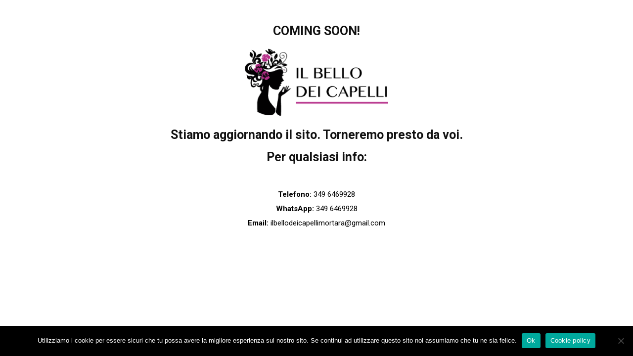

--- FILE ---
content_type: text/css; charset=utf-8
request_url: https://www.ilbellodeicapelli.com/wp-content/uploads/elementor/css/post-6066.css?ver=1758185045
body_size: -96
content:
.elementor-6066 .elementor-element.elementor-element-3f60ed0{margin-top:40px;margin-bottom:40px;}.elementor-6066 .elementor-element.elementor-element-67ffc6e{text-align:center;}.elementor-6066 .elementor-element.elementor-element-1659997 img{width:25%;}.elementor-6066 .elementor-element.elementor-element-a7c3112{text-align:center;}.elementor-6066 .elementor-element.elementor-element-607e87e{text-align:center;}.elementor-6066 .elementor-element.elementor-element-e1670ae{text-align:center;line-height:29px;}:root{--page-title-display:none;}

--- FILE ---
content_type: text/css; charset=utf-8
request_url: https://www.ilbellodeicapelli.com/wp-content/uploads/elementor/css/post-1707.css?ver=1758183422
body_size: 531
content:
.elementor-1707 .elementor-element.elementor-element-27c1cdb9:not(.elementor-motion-effects-element-type-background), .elementor-1707 .elementor-element.elementor-element-27c1cdb9 > .elementor-motion-effects-container > .elementor-motion-effects-layer{background-image:url("https://www.ilbellodeicapelli.com/wp-content/uploads/2020/04/bello-capelli-footerok.jpg");background-position:center center;background-size:cover;}.elementor-1707 .elementor-element.elementor-element-27c1cdb9 > .elementor-background-overlay{background-color:#001035;opacity:0.3;transition:background 0.3s, border-radius 0.3s, opacity 0.3s;}.elementor-1707 .elementor-element.elementor-element-27c1cdb9{transition:background 0.3s, border 0.3s, border-radius 0.3s, box-shadow 0.3s;padding:40px 0px 15px 0px;}.elementor-1707 .elementor-element.elementor-element-4a744634{--grid-template-columns:repeat(0, auto);--icon-size:17px;--grid-column-gap:10px;--grid-row-gap:0px;}.elementor-1707 .elementor-element.elementor-element-4a744634 .elementor-widget-container{text-align:right;}.elementor-1707 .elementor-element.elementor-element-4a744634 .elementor-social-icon{background-color:#FFFFFF;--icon-padding:0.9em;}.elementor-1707 .elementor-element.elementor-element-4a744634 .elementor-social-icon i{color:#001444;}.elementor-1707 .elementor-element.elementor-element-4a744634 .elementor-social-icon svg{fill:#001444;}.elementor-1707 .elementor-element.elementor-element-83fd4b0 > .elementor-container > .elementor-column > .elementor-widget-wrap{align-content:center;align-items:center;}.elementor-1707 .elementor-element.elementor-element-83fd4b0{border-style:dotted;border-width:1px 0px 0px 0px;border-color:rgba(255,255,255,0.59);margin-top:80px;margin-bottom:0px;padding:20px 0px 0px 0px;}.elementor-1707 .elementor-element.elementor-element-65555aba .elementor-heading-title{font-size:13px;font-weight:300;line-height:1.5em;color:#FFFFFF;}.elementor-1707 .elementor-element.elementor-element-7ab29ab7{text-align:right;}.elementor-1707 .elementor-element.elementor-element-7ab29ab7 .elementor-heading-title{font-size:13px;font-weight:300;line-height:1.5em;color:#FFFFFF;}.elementor-theme-builder-content-area{height:400px;}.elementor-location-header:before, .elementor-location-footer:before{content:"";display:table;clear:both;}@media(max-width:1024px){.elementor-1707 .elementor-element.elementor-element-27c1cdb9{padding:30px 20px 30px 20px;}.elementor-1707 .elementor-element.elementor-element-4a744634 .elementor-social-icon{--icon-padding:0.5em;}}@media(max-width:767px){.elementor-1707 .elementor-element.elementor-element-27c1cdb9{padding:30px 20px 30px 20px;}.elementor-1707 .elementor-element.elementor-element-500b8528 > .elementor-element-populated{padding:0px 0px 0px 0px;}.elementor-1707 .elementor-element.elementor-element-83fd4b0{margin-top:30px;margin-bottom:0px;}.elementor-1707 .elementor-element.elementor-element-7ab29ab7{text-align:left;}}@media(min-width:768px){.elementor-1707 .elementor-element.elementor-element-070a5e4{width:85.847%;}.elementor-1707 .elementor-element.elementor-element-4222a92{width:14.111%;}.elementor-1707 .elementor-element.elementor-element-555b0faa{width:76.981%;}.elementor-1707 .elementor-element.elementor-element-435ce835{width:22.925%;}}@media(max-width:1024px) and (min-width:768px){.elementor-1707 .elementor-element.elementor-element-555b0faa{width:70%;}.elementor-1707 .elementor-element.elementor-element-435ce835{width:30%;}}

--- FILE ---
content_type: text/css; charset=utf-8
request_url: https://www.ilbellodeicapelli.com/wp-content/uploads/elementor/css/post-4252.css?ver=1758183422
body_size: 841
content:
.elementor-4252 .elementor-element.elementor-element-37daf076:not(.elementor-motion-effects-element-type-background), .elementor-4252 .elementor-element.elementor-element-37daf076 > .elementor-motion-effects-container > .elementor-motion-effects-layer{background-image:url("https://www.ilbellodeicapelli.com/wp-content/uploads/2021/11/pop-up-1.jpg");background-position:bottom center;background-size:cover;}.elementor-4252 .elementor-element.elementor-element-37daf076 > .elementor-container{min-height:510px;}.elementor-4252 .elementor-element.elementor-element-37daf076{transition:background 0.3s, border 0.3s, border-radius 0.3s, box-shadow 0.3s;}.elementor-4252 .elementor-element.elementor-element-37daf076 > .elementor-background-overlay{transition:background 0.3s, border-radius 0.3s, opacity 0.3s;}.elementor-4252 .elementor-element.elementor-element-65cb77a6 > .elementor-element-populated{transition:background 0.3s, border 0.3s, border-radius 0.3s, box-shadow 0.3s;}.elementor-4252 .elementor-element.elementor-element-65cb77a6 > .elementor-element-populated > .elementor-background-overlay{transition:background 0.3s, border-radius 0.3s, opacity 0.3s;}.elementor-4252 .elementor-element.elementor-element-32803895 > .elementor-widget-container{margin:37px 0px 0px 0px;}.elementor-4252 .elementor-element.elementor-element-32803895{text-align:center;}.elementor-4252 .elementor-element.elementor-element-32803895 .elementor-heading-title{font-family:"Oswald", Sans-serif;font-size:83px;font-weight:900;text-transform:uppercase;color:#000000;}.elementor-4252 .elementor-element.elementor-element-60e93114:not(.elementor-motion-effects-element-type-background), .elementor-4252 .elementor-element.elementor-element-60e93114 > .elementor-motion-effects-container > .elementor-motion-effects-layer{background-color:#000000;}.elementor-4252 .elementor-element.elementor-element-60e93114{transition:background 0.3s, border 0.3s, border-radius 0.3s, box-shadow 0.3s;padding:30px 45px 30px 45px;}.elementor-4252 .elementor-element.elementor-element-60e93114 > .elementor-background-overlay{transition:background 0.3s, border-radius 0.3s, opacity 0.3s;}.elementor-4252 .elementor-element.elementor-element-44838c15{text-align:center;}.elementor-4252 .elementor-element.elementor-element-44838c15 .elementor-heading-title{font-family:"Helvetica", Sans-serif;font-size:21px;text-transform:uppercase;line-height:1.5em;color:#ffffff;}.elementor-4252 .elementor-element.elementor-element-5ceff517 .elementor-field-group{padding-right:calc( 10px/2 );padding-left:calc( 10px/2 );margin-bottom:10px;}.elementor-4252 .elementor-element.elementor-element-5ceff517 .elementor-form-fields-wrapper{margin-left:calc( -10px/2 );margin-right:calc( -10px/2 );margin-bottom:-10px;}.elementor-4252 .elementor-element.elementor-element-5ceff517 .elementor-field-group.recaptcha_v3-bottomleft, .elementor-4252 .elementor-element.elementor-element-5ceff517 .elementor-field-group.recaptcha_v3-bottomright{margin-bottom:0;}body.rtl .elementor-4252 .elementor-element.elementor-element-5ceff517 .elementor-labels-inline .elementor-field-group > label{padding-left:0px;}body:not(.rtl) .elementor-4252 .elementor-element.elementor-element-5ceff517 .elementor-labels-inline .elementor-field-group > label{padding-right:0px;}body .elementor-4252 .elementor-element.elementor-element-5ceff517 .elementor-labels-above .elementor-field-group > label{padding-bottom:0px;}.elementor-4252 .elementor-element.elementor-element-5ceff517 .elementor-field-type-html{padding-bottom:0px;}.elementor-4252 .elementor-element.elementor-element-5ceff517 .elementor-field-group .elementor-field:not(.elementor-select-wrapper){background-color:#ffffff;border-radius:0px 0px 0px 0px;}.elementor-4252 .elementor-element.elementor-element-5ceff517 .elementor-field-group .elementor-select-wrapper select{background-color:#ffffff;border-radius:0px 0px 0px 0px;}.elementor-4252 .elementor-element.elementor-element-5ceff517 .elementor-button{text-transform:uppercase;letter-spacing:2.3px;border-radius:0px 0px 0px 0px;}.elementor-4252 .elementor-element.elementor-element-5ceff517 .e-form__buttons__wrapper__button-next{background-color:var( --e-global-color-4311f884 );color:#ffffff;}.elementor-4252 .elementor-element.elementor-element-5ceff517 .elementor-button[type="submit"]{background-color:var( --e-global-color-4311f884 );color:#ffffff;}.elementor-4252 .elementor-element.elementor-element-5ceff517 .elementor-button[type="submit"] svg *{fill:#ffffff;}.elementor-4252 .elementor-element.elementor-element-5ceff517 .e-form__buttons__wrapper__button-previous{color:#ffffff;}.elementor-4252 .elementor-element.elementor-element-5ceff517 .e-form__buttons__wrapper__button-next:hover{background-color:var( --e-global-color-6790cc0b );color:#ffffff;}.elementor-4252 .elementor-element.elementor-element-5ceff517 .elementor-button[type="submit"]:hover{background-color:var( --e-global-color-6790cc0b );color:#ffffff;}.elementor-4252 .elementor-element.elementor-element-5ceff517 .elementor-button[type="submit"]:hover svg *{fill:#ffffff;}.elementor-4252 .elementor-element.elementor-element-5ceff517 .e-form__buttons__wrapper__button-previous:hover{color:#ffffff;}.elementor-4252 .elementor-element.elementor-element-5ceff517{--e-form-steps-indicators-spacing:20px;--e-form-steps-indicator-padding:30px;--e-form-steps-indicator-inactive-secondary-color:#ffffff;--e-form-steps-indicator-active-secondary-color:#ffffff;--e-form-steps-indicator-completed-secondary-color:#ffffff;--e-form-steps-divider-width:1px;--e-form-steps-divider-gap:10px;}.elementor-4252 .elementor-element.elementor-element-3368d22{text-align:center;}.elementor-4252 .elementor-element.elementor-element-3368d22 .elementor-heading-title{font-family:"Helvetica", Sans-serif;font-size:21px;text-transform:uppercase;line-height:1.5em;color:#ffffff;}#elementor-popup-modal-4252{background-color:rgba(0,0,0,.8);justify-content:center;align-items:center;pointer-events:all;}#elementor-popup-modal-4252 .dialog-message{width:640px;height:auto;}#elementor-popup-modal-4252 .dialog-close-button{display:flex;}#elementor-popup-modal-4252 .dialog-widget-content{box-shadow:2px 8px 23px 3px rgba(0,0,0,0.2);}@media(max-width:767px){.elementor-4252 .elementor-element.elementor-element-37daf076 > .elementor-container{min-height:263px;}.elementor-4252 .elementor-element.elementor-element-32803895 > .elementor-widget-container{margin:15px 0px 0px 0px;}.elementor-4252 .elementor-element.elementor-element-32803895 .elementor-heading-title{font-size:53px;}.elementor-4252 .elementor-element.elementor-element-60e93114{padding:20px 10px 20px 10px;}}